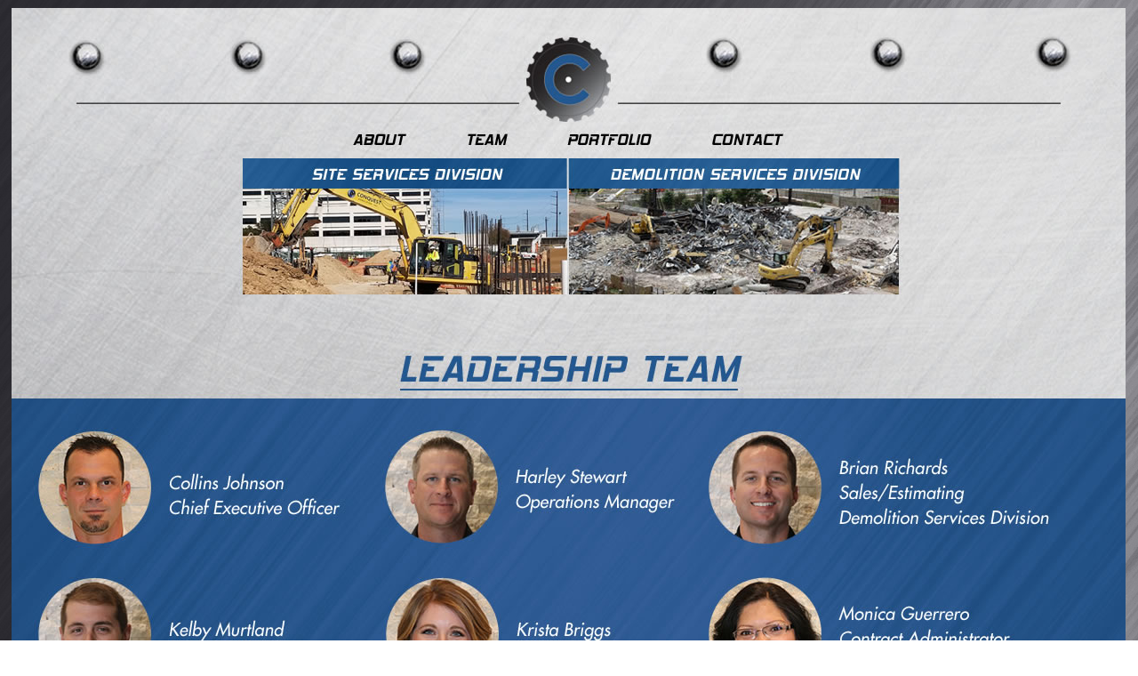

--- FILE ---
content_type: text/html
request_url: http://conquestdemo.com/team.html
body_size: 1729
content:
<!DOCTYPE html PUBLIC "-//W3C//DTD XHTML 1.0 Transitional//EN"
"http://www.w3.org/TR/xhtml1/DTD/xhtml1-transitional.dtd">
<!-- saved from url=(0014)about:internet -->
<html xmlns="http://www.w3.org/1999/xhtml">
<head>
<title>Leadership Team</title>
<meta http-equiv="Content-Type" content="text/html; charset=UTF-8" />
<style type="text/css">
td img {display: block;}body {
    background-image: url(images/background.jpg);
}
body,td,th {
    font-family: Gotham, "Helvetica Neue", Helvetica, Arial, sans-serif;
    font-size: x-small;
    color: #FFFFFF;
}
a {
    font-size: x-small;
    color: #FFFFFF;
}
a:link {
    text-decoration: none;
}
a:visited {
    text-decoration: none;
    color: #FFFFFF;
}
a:hover {
    text-decoration: none;
    color: #FFFFFF;
}
a:active {
    text-decoration: none;
    color: #FFFFFF;
}
</style>
<!--Fireworks CS5 Dreamweaver CS5 target.  Created Wed Feb 16 13:55:06 GMT-0600 (CST) 2022-->
<script language="JavaScript1.2" type="text/javascript">
<!--
function MM_findObj(n, d) { //v4.01
  var p,i,x;  if(!d) d=document; if((p=n.indexOf("?"))>0&&parent.frames.length) {
    d=parent.frames[n.substring(p+1)].document; n=n.substring(0,p);}
  if(!(x=d[n])&&d.all) x=d.all[n]; for (i=0;!x&&i<d.forms.length;i++) x=d.forms[i][n];
  for(i=0;!x&&d.layers&&i<d.layers.length;i++) x=MM_findObj(n,d.layers[i].document);
  if(!x && d.getElementById) x=d.getElementById(n); return x;
}
function MM_swapImage() { //v3.0
  var i,j=0,x,a=MM_swapImage.arguments; document.MM_sr=new Array; for(i=0;i<(a.length-2);i+=3)
   if ((x=MM_findObj(a[i]))!=null){document.MM_sr[j++]=x; if(!x.oSrc) x.oSrc=x.src; x.src=a[i+2];}
}
function MM_swapImgRestore() { //v3.0
  var i,x,a=document.MM_sr; for(i=0;a&&i<a.length&&(x=a[i])&&x.oSrc;i++) x.src=x.oSrc;
}

function MM_preloadImages() { //v3.0
  var d=document; if(d.images){ if(!d.MM_p) d.MM_p=new Array();
    var i,j=d.MM_p.length,a=MM_preloadImages.arguments; for(i=0; i<a.length; i++)
    if (a[i].indexOf("#")!=0){ d.MM_p[j]=new Image; d.MM_p[j++].src=a[i];}}
}

//-->
</script>
</head>
<body bgcolor="#ffffff" style="text-align: center" onload="MM_preloadImages('images/team_r2_c1_s2.jpg','images/team_r2_c2_s2.jpg','images/team_r2_c3_s2.jpg','images/team_r2_c5_s2.jpg','images/team_r3_c1_s3.jpg','images/team_r3_c4_s4.jpg');">
<table style="display: inline-table;" border="0" cellpadding="0" cellspacing="0" width="1253">
<!-- fwtable fwsrc="Untitled" fwpage="Page 1" fwbase="team.jpg" fwstyle="Dreamweaver" fwdocid = "857057749" fwnested="0" -->
  <tr>
   <td><img src="images/spacer.gif" width="487" height="1" border="0" alt="" /></td>
   <td><img src="images/spacer.gif" width="114" height="1" border="0" alt="" /></td>
   <td><img src="images/spacer.gif" width="25" height="1" border="0" alt="" /></td>
   <td><img src="images/spacer.gif" width="133" height="1" border="0" alt="" /></td>
   <td><img src="images/spacer.gif" width="494" height="1" border="0" alt="" /></td>
   <td><img src="images/spacer.gif" width="1" height="1" border="0" alt="" /></td>
  </tr>

  <tr>
   <td colspan="5"><a href="index.html"><img name="team_r1_c1_s1" src="images/team_r1_c1_s1.jpg" width="1253" height="129" border="0" id="team_r1_c1_s1" alt="" /></a></td>
   <td><img src="images/spacer.gif" width="1" height="129" border="0" alt="" /></td>
  </tr>
  <tr>
   <td><a href="about.html" onmouseout="MM_swapImgRestore();" onmouseover="MM_swapImage('team_r2_c1_s1','','images/team_r2_c1_s2.jpg',1);"><img name="team_r2_c1_s1" src="images/team_r2_c1_s1.jpg" width="487" height="41" border="0" id="team_r2_c1_s1" alt="" /></a></td>
   <td><a href="team.html" onmouseout="MM_swapImgRestore();" onmouseover="MM_swapImage('team_r2_c2_s1','','images/team_r2_c2_s2.jpg',1);"><img name="team_r2_c2_s1" src="images/team_r2_c2_s1.jpg" width="114" height="41" border="0" id="team_r2_c2_s1" alt="" /></a></td>
   <td colspan="2"><a href="portfolio.html" onmouseout="MM_swapImgRestore();" onmouseover="MM_swapImage('team_r2_c3_s1','','images/team_r2_c3_s2.jpg',1);"><img name="team_r2_c3_s1" src="images/team_r2_c3_s1.jpg" width="158" height="41" border="0" id="team_r2_c3_s1" alt="" /></a></td>
   <td><a href="contact.html" onmouseout="MM_swapImgRestore();" onmouseover="MM_swapImage('team_r2_c5_s1','','images/team_r2_c5_s2.jpg',1);"><img name="team_r2_c5_s1" src="images/team_r2_c5_s1.jpg" width="494" height="41" border="0" id="team_r2_c5_s1" alt="" /></a></td>
   <td><img src="images/spacer.gif" width="1" height="41" border="0" alt="" /></td>
  </tr>
  <tr>
   <td colspan="3"><a href="site services.html" onmouseout="MM_swapImgRestore();" onmouseover="MM_swapImage('team_r3_c1_s1','','images/team_r3_c1_s3.jpg',1);"><img name="team_r3_c1_s1" src="images/team_r3_c1_s1.jpg" width="626" height="158" border="0" id="team_r3_c1_s1" alt="" /></a></td>
   <td colspan="2"><a href="demolition services.html" onmouseout="MM_swapImgRestore();" onmouseover="MM_swapImage('team_r3_c4_s1','','images/team_r3_c4_s4.jpg',1);"><img name="team_r3_c4_s1" src="images/team_r3_c4_s1.jpg" width="627" height="158" border="0" id="team_r3_c4_s1" alt="" /></a></td>
   <td><img src="images/spacer.gif" width="1" height="158" border="0" alt="" /></td>
  </tr>
  <tr>
   <td colspan="5"><img name="team_r4_c1_s1" src="images/team_r4_c1_s1.jpg" width="1253" height="1495" border="0" id="team_r4_c1_s1" alt="" /></td>
   <td><img src="images/spacer.gif" width="1" height="1495" border="0" alt="" /></td>
  </tr>
</table>
<p><a href="https://www.sabagraphix.com">WEBSITE DESIGN BY: SABA GRAPHIX</a></p>
</body>
</html>
